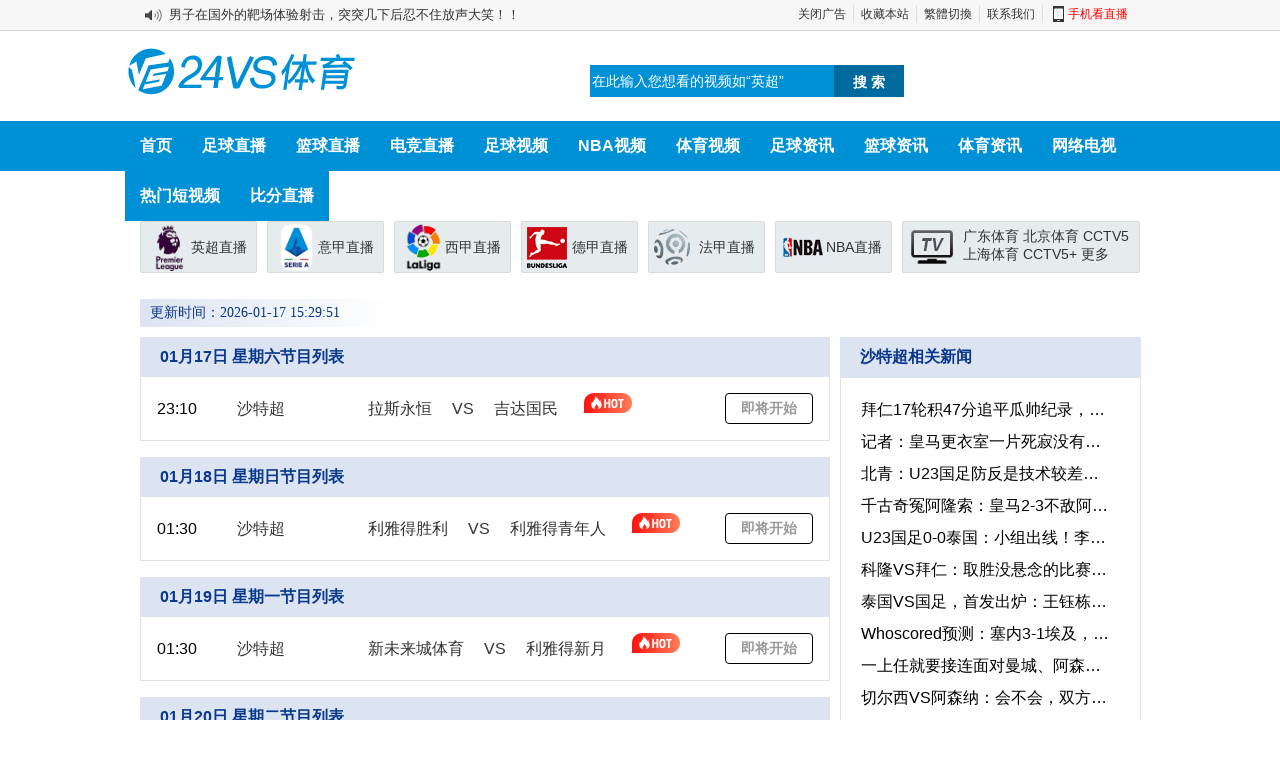

--- FILE ---
content_type: text/html; charset=utf-8
request_url: https://24vs.com/zhibo/shatechao/
body_size: 7625
content:
<!DOCTYPE html>
<html lang="zh">
<head>
    <meta charset="utf-8"/>
    <meta name="viewport" content="width=device-width, initial-scale=1.0"/>
    <title>沙特超-沙特超直播|沙特超赛程表|沙特超直播赛程-24VS直播</title>   
    <meta content="沙特超联赛,沙特超免费直播,沙特超赛程,沙特超直播,沙特超视频,沙特超球队，沙特超,沙特超在线观看免费观看" name="keywords">
    <meta content="沙特超直播频道主要为您提供沙特超直播视频,高清沙特超直播,沙特超直播录像回放,实时更新沙特超直播信号,为您提供免费的沙特超直播视频画面,努力做更好的高清沙特超直播网。" name="description">
    <meta name="renderer" content="webkit">
    <meta http-equiv="X-UA-Compatible" content="IE=edge,chrome=1"/>
    <meta name="format-detection" content="telephone=no"/>
    <meta name="mobile-agent" content="format=html5;url=https://m.24vs.com/zhibo/shatechao/" />
     <meta property="og:type" content="article"/>
     <meta property="og:release_date" content="2026-01-17 15:29:50"/>
     <meta property="og:title" content="沙特超-沙特超直播|沙特超赛程表|沙特超在线直播|沙特超录像回放-24VS直播"/>
     <meta property="og:description" content="24VS直播直播频道为您免费提供沙特超直播信号,免费沙特超视频直播、沙特超联赛、沙特超积分榜、沙特超赛程、沙特超录像、沙特超视频、沙特超球队、沙特超更新比赛、沙特超集锦等相关直播。"/>
    <link rel="stylesheet" href="/css/reset.css"/>
    <link rel="stylesheet" type="text/css" href="/css/style.css">
    <link rel="icon" href="/favicon.ico" mce_href="/favicon.ico" type="image/x-icon" />
    <link rel="canonical" href="https://www.24vs.com/zhibo/shatechao/" />
    <script type="text/javascript">
        if (/AppleWebKit.*mobile/i.test(navigator.userAgent)) {
            if (window.location.href.indexOf("from=mobile") == -1 && document.cookie.indexOf("from=mobile") == -1) {
                try {
                    if (/Android|webOS|iPhone|iPod|iPad/i.test(navigator.userAgent)) {
                        window.location.href = "https://m.24vs.com/zhibo/shatechao/";
                    }
                } catch(e) {}
            }
        }
    </script>
    <script language="javascript" src="https://apps.bdimg.com/libs/jquery/1.8.3/jquery.min.js"></script>
    <script src="/js/jquery.min.js"></script>
    <script src="/js/jquery.lazyload.min.js"></script>
</head>
<body>

<div class="header container">
  <div class="header-nav">
    <div id="tooltop">
      <div class="newsIcon">
        <div class="top_gg" id="scroll">
          <ul id="scroll1">
                        <li class="lli" style="margin-top: 0px">
              <a
                href="/zhshipin/560151.html"
                target="_blank"
                title="战斗民族就是不一样 不走寻常路"
                >战斗民族就是不一样 不走寻常路</a
              >
            </li>
                        <li class="lli" style="margin-top: 0px">
              <a
                href="/zhshipin/560150.html"
                target="_blank"
                title="新郎抱得美人归，损友追着一顿捶！"
                >新郎抱得美人归，损友追着一顿捶！</a
              >
            </li>
                        <li class="lli" style="margin-top: 0px">
              <a
                href="/zhshipin/560145.html"
                target="_blank"
                title="遇到你们之前我简直是在乱抢零食"
                >遇到你们之前我简直是在乱抢零食</a
              >
            </li>
                        <li class="lli" style="margin-top: 0px">
              <a
                href="/nbashipin/560111.html"
                target="_blank"
                title="卢：哈登太重要了！我们永远可以在场上指望哈登！"
                >卢：哈登太重要了！我们永远可以在场上指望哈登！</a
              >
            </li>
                        <li class="lli" style="margin-top: 0px">
              <a
                href="/zhshipin/560142.html"
                target="_blank"
                title="这车应该是租来的吧？？"
                >这车应该是租来的吧？？</a
              >
            </li>
                        <li class="lli" style="margin-top: 0px">
              <a
                href="/zhshipin/560140.html"
                target="_blank"
                title="男子在国外的靶场体验射击，突突几下后忍不住放声大笑！！"
                >男子在国外的靶场体验射击，突突几下后忍不住放声大笑！！</a
              >
            </li>
                        <li class="lli" style="margin-top: 0px">
              <a
                href="/zhshipin/560135.html"
                target="_blank"
                title="粉丝米兰偶遇成龙，一句“我们从中国来的”他才驻足合影！！"
                >粉丝米兰偶遇成龙，一句“我们从中国来的”他才驻足合影！！</a
              >
            </li>
                        <li class="lli" style="margin-top: 0px">
              <a
                href="/zhshipin/560130.html"
                target="_blank"
                title="拍摄躺倒在雪地里的视频，女子不偏不倚刚好躺倒警示牌上！"
                >拍摄躺倒在雪地里的视频，女子不偏不倚刚好躺倒警示牌上！</a
              >
            </li>
                        <li class="lli" style="margin-top: 0px">
              <a
                href="/zhshipin/560126.html"
                target="_blank"
                title="宝妈晒出两岁娃娃的手掌，上面的手纹横竖交错乱成一团！！"
                >宝妈晒出两岁娃娃的手掌，上面的手纹横竖交错乱成一团！！</a
              >
            </li>
                        <li class="lli" style="margin-top: 0px">
              <a
                href="/zhshipin/560121.html"
                target="_blank"
                title="游客在海滩边玩耍时，发现一群人在组织放生蛤蟆！"
                >游客在海滩边玩耍时，发现一群人在组织放生蛤蟆！</a
              >
            </li>
                        <li class="lli" style="margin-top: 0px">
              <a
                href="/zhshipin/560116.html"
                target="_blank"
                title="弟弟回家嘴都白了，姐姐一眼就发现了端倪！！"
                >弟弟回家嘴都白了，姐姐一眼就发现了端倪！！</a
              >
            </li>
                        <li class="lli" style="margin-top: 0px">
              <a
                href="/zhshipin/560156.html"
                target="_blank"
                title="工程车被电缆挡住，男子挑开电缆时车辆突然溜车、侧翻"
                >工程车被电缆挡住，男子挑开电缆时车辆突然溜车、侧翻</a
              >
            </li>
                        <li class="lli" style="margin-top: 0px">
              <a
                href="/zhshipin/560153.html"
                target="_blank"
                title="男子等朋友把后备箱关上时，故意用假手整蛊朋友！！"
                >男子等朋友把后备箱关上时，故意用假手整蛊朋友！！</a
              >
            </li>
                        <li class="lli" style="margin-top: 0px">
              <a
                href="/zhshipin/560149.html"
                target="_blank"
                title="大爷多次偷拿别人车上的东西，车主：光自己就抓到三回"
                >大爷多次偷拿别人车上的东西，车主：光自己就抓到三回</a
              >
            </li>
                        <li class="lli" style="margin-top: 0px">
              <a
                href="/zhshipin/560146.html"
                target="_blank"
                title="一头美洲狮穿越公路进入草原，无视人类的关注迎面通过！！"
                >一头美洲狮穿越公路进入草原，无视人类的关注迎面通过！！</a
              >
            </li>
                      </ul>
        </div>
        <script type="text/javascript">
                $(function () {
                    var _wrap = $('ul#scroll1'); 
                    var _interval = 3000; 
                    var _moving; 
                    _wrap.hover(function () {
                        clearInterval(_moving); 
                    }, function () {
                        _moving = setInterval(function () {
                            var _field = _wrap.find('li:first'); 
                            var _h = _field.height();
                            _field.animate({ marginTop: -_h + 'px' }, 600, function () {
                                _field.css('marginTop', 0).appendTo(_wrap); 
                            })
                        }, _interval)
                    }).trigger('mouseleave'); 
                });
            </script>
        <div class="top_link">
          <a id="operate_ads" href="javascript:void(0)" onclick="toggle_ads()"
            >关闭广告</a
          >
          <a href="/" target="_blank">收藏本站</a>
          <a href="javascript:st();void 0;" id="st">繁體切換</a>
          <a href="/bangzhu/lx.html" rel="nofollow noopener noreferrer" target="_blank">联系我们</a>
          <a href="https://m.24vs.com/" target="_blank" class="phone">
            手机看直播
            <div class="QRCode">
              <img src="/images/new/qr.jpg" />扫一扫看直播
            </div>
          </a>
        </div>
      </div>
    </div>
    <ul id="top_bar" class="topbar">
      <a href="/" title="24直播网"><div class="logo h98"></div></a>
      <li class="top_ads1"><span class="ads_block"></span></li>
      <li class="top2">
        <table width="100%" border="0" cellspacing="0" cellpadding="0">
          <tr>
            <td>
              <input
                id="search_box"
                class="search"
                value="在此输入您想看的视频如“英超”"
              />
            </td>
            <td>
              <a href="javascript:search_now();">
                <input
                  type="submit"
                  name="button"
                  id="button"
                  value="搜 索"
                  class="searchbt"
                />
              </a>
            </td>
          </tr>
        </table>
      </li>
    </ul>
  </div>
<div class="headnav">
  <ul>
    <li><a class="default" href="/">首页</a></li>
    <li><a class="default" href="/zuqiuzhibo/">足球直播</a></li>
    <li><a class="default" href="/lanqiuzhibo/">篮球直播</a></li>
    <li><a class="" href="/dianjinzhibo/">电竞直播</a></li>
    <li><a class="default" href="/football/">足球视频</a></li>
    <li><a class="default" href="/nba/">NBA视频</a></li>
    <li><a class="default" href="/sports/">体育视频</a></li>
    <li><a class="default" href="/news/">足球资讯</a></li>
    <li><a class="default" href="/lqnews/">篮球资讯</a></li>
    <li><a class="" href="/tiyunews/">体育资讯</a></li>
    <li><a class="default" href="/live/">网络电视</a></li>
    <li style="display: block; position: relative">
      <a class="default">热门短视频</a>
      <div style="display: none" class="sub-nav full" id="sub1">
        <ul>
          <li>
            <a href="/zqshipin/" title="足球短视频">足球短视频</a>
          </li>
          <li>
            <a href="/nbashipin/" title="篮球短视频">篮球短视频</a>
          </li>
          <li>
            <a href="/gameshipin/" title="电竞短视频">电竞短视频</a>
          </li>
          <li>
            <a href="/zhshipin/" title="综合短视频">综合短视频</a>
          </li>
        </ul>
      </div>
    </li>
    <li><a href="/bifen/">比分直播</a></li>
  </ul>
</div>
  <div class="ppd">
    <ul class="ledli">
      <li>
        <a class="ld1" href="/zhibo/yingchao/" target="_blank" title="英超直播"
          >英超直播</a
        >
      </li>
      <li>
        <a class="ld2" href="/zhibo/yijia/" target="_blank" title="意甲直播"
          >意甲直播</a
        >
      </li>
      <li>
        <a class="ld3" href="/zhibo/xijia/" target="_blank" title="西甲直播"
          >西甲直播</a
        >
      </li>
      <li>
        <a class="ld4" href="/zhibo/dejia/" target="_blank" title="德甲直播"
          >德甲直播</a
        >
      </li>
      <li>
        <a class="ld5" href="/zhibo/fajia/" target="_blank" title="法甲直播"
          >法甲直播</a
        >
      </li>
      <li>
        <a class="ld6" href="/lanqiuzhibo/" target="_blank" title="NBA直播"
          >NBA直播</a
        >
      </li>
      <li class="shijiebei">
        <a href="/zhibo/shijiebei/" target="_blank" title="2022世界杯直播"
          ><b>2022世界杯直播</b></a
        >
      </li>
      <li class="tv">
        <a href="/live/gdty/" target="_blank" title="广东体育">广东体育</a>
        <a href="/live/btv6/" target="_blank" title="北京体育">北京体育</a>
        <a href="/live/cctv5/" target="_blank" title="CCTV5">CCTV5</a>
        <a href="/live/shty/" target="_blank" title="上海体育">上海体育</a>
        <a href="/live/cctv5plus/" target="_blank" title="CCTV5+">CCTV5+</a>
        <a href="/live/" target="_blank" title="电视直播">更多</a>
      </li>
    </ul>
  </div>
</div>
<div class="container body-content">
    <div class="main">
        <div class="time_show_new"><span> 更新时间：2026-01-17 15:29:51</span></div>
                    <div class="panel liveview panel-open">
                <div class="panel-title">
                    <h2>01月17日 星期六节目列表</h2>
                </div>
                <ul class="panel-body">
                                            <li class="">
                            <time style="margin-right: 40px">23:10</time>
                            <a href="/zhibo/shatechao/" target="_blank" class="blockWidth20" >
                                沙特超                            </a>
                  <div class="blockWidth40">
                                <a href="/temp/lasiyongheng/" target="_blank">拉斯永恒</a> <a href="/zuqiuzhibo/68790.html" target="_blank">VS</a>  <a href="/temp/jidaguomin/" target="_blank">吉达国民</a>
                                <span class='hot_match_icon'></span>                            </div>
                            <a class="blockWidth highLive   " href="/zuqiuzhibo/68790.html" target="_blank">
                                <span class="green" style='display: block;width:80px;text-align: center;font-size:14px;font-family: Microsoft YaHei;font-weight: bold;line-height: 19px; color: #999999; '>即将开始</span>
                            </a>

                        </li>
                                        </ul>
            </div>
                        <div class="panel liveview panel-open">
                <div class="panel-title">
                    <h2>01月18日 星期日节目列表</h2>
                </div>
                <ul class="panel-body">
                                            <li class="">
                            <time style="margin-right: 40px">01:30</time>
                            <a href="/zhibo/shatechao/" target="_blank" class="blockWidth20" >
                                沙特超                            </a>
                  <div class="blockWidth40">
                                <a href="/temp/liyadeshengli/" target="_blank">利雅得胜利</a> <a href="/zuqiuzhibo/68809.html" target="_blank">VS</a>  <a href="/temp/liyadeqingnianren/" target="_blank">利雅得青年人</a>
                                <span class='hot_match_icon'></span>                            </div>
                            <a class="blockWidth highLive   " href="/zuqiuzhibo/68809.html" target="_blank">
                                <span class="green" style='display: block;width:80px;text-align: center;font-size:14px;font-family: Microsoft YaHei;font-weight: bold;line-height: 19px; color: #999999; '>即将开始</span>
                            </a>

                        </li>
                                        </ul>
            </div>
                        <div class="panel liveview panel-open">
                <div class="panel-title">
                    <h2>01月19日 星期一节目列表</h2>
                </div>
                <ul class="panel-body">
                                            <li class="">
                            <time style="margin-right: 40px">01:30</time>
                            <a href="/zhibo/shatechao/" target="_blank" class="blockWidth20" >
                                沙特超                            </a>
                  <div class="blockWidth40">
                                <a href="/temp/xinweilaichengtiyu/" target="_blank">新未来城体育</a> <a href="/zuqiuzhibo/68845.html" target="_blank">VS</a>  <a href="/temp/liyadexinyue/" target="_blank">利雅得新月</a>
                                <span class='hot_match_icon'></span>                            </div>
                            <a class="blockWidth highLive   " href="/zuqiuzhibo/68845.html" target="_blank">
                                <span class="green" style='display: block;width:80px;text-align: center;font-size:14px;font-family: Microsoft YaHei;font-weight: bold;line-height: 19px; color: #999999; '>即将开始</span>
                            </a>

                        </li>
                                        </ul>
            </div>
                        <div class="panel liveview panel-open">
                <div class="panel-title">
                    <h2>01月20日 星期二节目列表</h2>
                </div>
                <ul class="panel-body">
                                    </ul>
            </div>
                        <div class="panel liveview panel-open">
                <div class="panel-title">
                    <h2>01月21日 星期三节目列表</h2>
                </div>
                <ul class="panel-body">
                                            <li class="">
                            <time style="margin-right: 40px">01:30</time>
                            <a href="/zhibo/shatechao/" target="_blank" class="blockWidth20" >
                                沙特超                            </a>
                  <div class="blockWidth40">
                                <a href="/temp/jidaguomin/" target="_blank">吉达国民</a> <a href="/zuqiuzhibo/68886.html" target="_blank">VS</a>  <a href="/temp/saihatehaiwan/" target="_blank">赛哈特海湾</a>
                                <span class='hot_match_icon'></span>                            </div>
                            <a class="blockWidth highLive   " href="/zuqiuzhibo/68886.html" target="_blank">
                                <span class="green" style='display: block;width:80px;text-align: center;font-size:14px;font-family: Microsoft YaHei;font-weight: bold;line-height: 19px; color: #999999; '>即将开始</span>
                            </a>

                        </li>
                                        </ul>
            </div>
                        <div class="panel liveview panel-open">
                <div class="panel-title">
                    <h2>01月22日 星期四节目列表</h2>
                </div>
                <ul class="panel-body">
                                    </ul>
            </div>
                        <div class="panel liveview panel-open">
                <div class="panel-title">
                    <h2>01月23日 星期五节目列表</h2>
                </div>
                <ul class="panel-body">
                                    </ul>
            </div>
                </div>
    <div class="sidebar">
        <div class="time_show"></div>
        <div class="panel simple-list">
            <div class="panel-title">
                <h3>沙特超相关新闻</h3>
            </div>
            <ul class="panel-body news-body" style="border: 1px solid #DEE1E5;">
                                                                                <li>
                    <a href="/news/42317.html" target="_blank">
                        &nbsp;拜仁17轮积47分追平瓜帅纪录，打进66球德甲历史同期最多</a>
                </li>
                                                <li>
                    <a href="/news/42318.html" target="_blank">
                        &nbsp;记者：皇马更衣室一片死寂没有球员发言，只有阿韦洛亚鼓励球员</a>
                </li>
                                                <li>
                    <a href="/news/42315.html" target="_blank">
                        &nbsp;北青：U23国足防反是技术较差的无奈选择，出线得益于理性取舍</a>
                </li>
                                                <li>
                    <a href="/news/42314.html" target="_blank">
                        &nbsp;千古奇冤阿隆索：皇马2-3不敌阿尔瓦赛特，国王杯被淘汰出局</a>
                </li>
                                                <li>
                    <a href="/news/42313.html" target="_blank">
                        &nbsp;U23国足0-0泰国：小组出线！李昊屡次救险</a>
                </li>
                                                <li>
                    <a href="/news/42310.html" target="_blank">
                        &nbsp;科隆VS拜仁：取胜没悬念的比赛，拜仁还能打进8球痛击对手吗？</a>
                </li>
                                                <li>
                    <a href="/news/42311.html" target="_blank">
                        &nbsp;泰国VS国足，首发出炉：王钰栋、蒯纪闻领衔首发11人</a>
                </li>
                                                <li>
                    <a href="/news/42312.html" target="_blank">
                        &nbsp;Whoscored预测：塞内3-1埃及，尼日利亚1-2摩洛哥</a>
                </li>
                                                <li>
                    <a href="/news/42305.html" target="_blank">
                        &nbsp;一上任就要接连面对曼城、阿森纳，红魔新帅卡里克能顶得住吗？</a>
                </li>
                                                <li>
                    <a href="/news/42306.html" target="_blank">
                        &nbsp;切尔西VS阿森纳：会不会，双方都想着保平争胜然后次回合决胜？</a>
                </li>
                                                <li>
                    <a href="/news/42304.html" target="_blank">
                        &nbsp;英联杯切尔西VS阿森纳分析 客队有望延续10场不败</a>
                </li>
                                                <li>
                    <a href="/news/42307.html" target="_blank">
                        &nbsp;也是&ldquo;教练杀手&rdquo;？姆巴佩不到10年时间已同9位主帅产生过交集</a>
                </li>
                                                <li>
                    <a href="/news/42308.html" target="_blank">
                        &nbsp;皇马新帅会是谁？克洛普，伊劳拉、恩里克还是马雷斯卡？</a>
                </li>
                                                <li>
                    <a href="/news/42309.html" target="_blank">
                        &nbsp;联赛场均积分获得追平恩师瓜迪奥拉，孔帕尼难不成真是宝藏主帅？</a>
                </li>
                                                <li>
                    <a href="/news/42301.html" target="_blank">
                        &nbsp;非洲杯半决赛对阵赛程 塞内加尔vs埃及 摩洛哥vs尼日利亚</a>
                </li>
                                                <li>
                    <a href="/news/42302.html" target="_blank">
                        &nbsp;阿隆索下课很冤？其实不然，单纯的能力不够罢了</a>
                </li>
                                                <li>
                    <a href="/news/42303.html" target="_blank">
                        &nbsp;打进250粒进球，弗里克所需场次甚至比瓜迪奥拉和恩里克还少</a>
                </li>
                                                <li>
                    <a href="/news/42300.html" target="_blank">
                        &nbsp;近12轮意甲8胜3平1负，斯帕莱蒂正率领尤文图斯悄然复兴</a>
                </li>
                                                <li>
                    <a href="/news/42295.html" target="_blank">
                        &nbsp;纽卡VS曼城：纽卡连续13个主场不败，这场怕是曼城想取胜很难</a>
                </li>
                                                <li>
                    <a href="/news/42296.html" target="_blank">
                        &nbsp;Whoscored预测：纽卡斯尔2-1曼城，多特2-0不莱梅</a>
                </li>
                            </ul>
        </div>

        <div class="panel simple-list">
            <div class="panel-title">
                <h3>沙特超相关视频精选</h3>

            </div>
            <ul class="panel-body" style="border: 1px solid #DEE1E5;">
                                                                <li>
                    <a href="/zuqiujijin/558714.html" target="_blank">
                        &nbsp;沙特联-法比尼奥染红穆汉纳破门 吉达联合1-1达马克</a>
                </li>
                                <li>
                    <a href="/zuqiujijin/558092.html" target="_blank">
                        &nbsp;爆冷！大巴黎0-1巴黎FC止步法国杯32强 登贝莱失单刀埃梅里中框</a>
                </li>
                                <li>
                    <a href="/zuqiujijin/558091.html" target="_blank">
                        &nbsp;意甲-尤文5-0克雷莫内塞 伊尔迪兹、戴维破门麦肯尼造乌龙+建功</a>
                </li>
                                <li>
                    <a href="/zuqiujijin/558090.html" target="_blank">
                        &nbsp;足总杯-利物浦4-1巴恩斯利进32强 索博世界波+失误送礼维尔茨传射</a>
                </li>
                                <li>
                    <a href="/zuqiujijin/558089.html" target="_blank">
                        &nbsp;3连败！十人利雅得胜利1-3新月落后榜首7分 C罗破门阿奇迪直红</a>
                </li>
                                <li>
                    <a href="/zuqiujijin/557608.html" target="_blank">
                        &nbsp;新年首冠！巴萨3-2皇马卫冕西超杯 拉菲尼亚双响维尼修斯一条龙</a>
                </li>
                                <li>
                    <a href="/zuqiujijin/557609.html" target="_blank">
                        &nbsp;6轮连胜终结！国米2-2那不勒斯 麦克托米奈双响恰20点射孔蒂染红</a>
                </li>
                                <li>
                    <a href="/zuqiujijin/557606.html" target="_blank">
                        &nbsp;一轮游！曼联1-2布莱顿足总杯出局 维尔贝克弑旧主 弗莱彻2场0胜</a>
                </li>
                                <li>
                    <a href="/zuqiujijin/557607.html" target="_blank">
                        &nbsp;惨案！拜仁8-1沃尔夫斯堡11分领跑 迪亚斯破门+2造乌龙奥利塞双响</a>
                </li>
                                <li>
                    <a href="/zuqiujijin/557605.html" target="_blank">
                        &nbsp;意甲两连平！米兰1-1佛罗伦萨 恩昆库90分钟绝平普利西奇三失单刀</a>
                </li>
                                <li>
                    <a href="/zuqiujijin/556874.html" target="_blank">
                        &nbsp;足总杯第3轮 朴茨茅斯vs阿森纳 进球</a>
                </li>
                                <li>
                    <a href="/zuqiujijin/556871.html" target="_blank">
                        &nbsp;首胜！U23国足1-0澳大利亚先赛升头名 彭啸制胜球李昊连场献神扑</a>
                </li>
                                <li>
                    <a href="/zuqiujijin/556865.html" target="_blank">
                        &nbsp;罗塞尼尔开门红！切尔西5-1查尔顿晋级足总杯32强 哈托爆射破门</a>
                </li>
                                <li>
                    <a href="/zuqiujijin/556862.html" target="_blank">
                        &nbsp;沙特联-托尼破门制胜 吉达国民客场1-0阿科多联赛三连胜</a>
                </li>
                                <li>
                    <a href="/zuqiujijin/556860.html" target="_blank">
                        &nbsp;晋级32强！足总杯-维拉2-1客胜热刺 罗杰斯建功布恩迪亚传射</a>
                </li>
                                <li>
                    <a href="/zuqiujijin/556857.html" target="_blank">
                        &nbsp;卫冕冠军出局！埃及3-2科特迪瓦进四强 萨拉赫传射马尔穆什闪击</a>
                </li>
                                <li>
                    <a href="/zuqiujijin/556884.html" target="_blank">
                        &nbsp;先赛升第三！罗马2-0萨索洛取两连胜 苏莱3分钟传射科内破门</a>
                </li>
                                <li>
                    <a href="/zuqiujijin/556881.html" target="_blank">
                        &nbsp;晋级四强！尼日利亚2-0阿尔及利亚将战摩洛哥 奥斯梅恩传射</a>
                </li>
                                <li>
                    <a href="/zuqiujijin/556868.html" target="_blank">
                        &nbsp;残暴！曼城10-1埃克塞特城晋级 塞梅尼奥首秀传射曼城7人建功</a>
                </li>
                                <li>
                    <a href="/zuqiujijin/556886.html" target="_blank">
                        &nbsp;沙特联-本泽马半场戴帽 吉达联合4-0拉斯永恒</a>
                </li>
                            </ul>
        </div>
    </div>
</div>
<div id="fixedBox" style="right: 0px; display: none;">
        <a class="cweixin"><span class="weixin"></span><div></div></a>
        <a href="javascript:window.scroll(0,0);" class="top"></a>
    </div>
<div id="footer">
            <div id="copyright">
                <div class="fMneu">
                    <a href="/bangzhu/lx.html" target="_blank">免责声明</a> | <a href="javascript:window.external.addFavorite('https://www.24vs.com','24vs体育直播');">收藏本站</a> | <a href="/" target="_blank">常见问题</a> | <a href="/" target="_blank">插件下载</a> | <a href="/" target="_blank">官方微博</a> | <a href="/" target="_blank">赛事分类</a> | <a href="/sitemap.xml" target="_blank">站点地图</a>
                </div>
                24直播网是更好的体育直播网站之一,24小时提供足球直播,NBA直播,体育直播,我们是更用心做的足球直播和NBA直播网站。
                <br />
                本站所有直播信号和视频录像均由用户收集或从搜索引擎搜索整理获得，如有侵犯您的权益请联系我们，我们将及时处理。
                <br />
                Copyright&nbsp; ©2012-2024&nbsp;<a href="https://www.24vs.com" target="_blank">24vs体育</a>&nbsp;<a href="/bifen/" target="_blank">24vs比分</a>&nbsp;<a href="https://www.24vs.com" target="_blank">24vs直播</a>&nbsp;www.24vs.com 版权所有 

                 <a target="_blank" href="https://beian.miit.gov.cn/">桂ICP备2023008728号</a></p>
            </div>
        </div>
</div>
<script type="text/javascript">
$(document).ready(function() 
{
	$(".headnav li").mouseenter(function()
	{
		$(this).find(".sub-nav").slideDown(300);
	}).mouseleave(function(){
		$(this).find(".sub-nav").hide();
	});
});	
</script>
<script src='/js/common.js'></script>
<script src='/js/tj.js'></script>
</body>
</html>


--- FILE ---
content_type: text/css
request_url: https://24vs.com/css/reset.css
body_size: 5607
content:

html, body, div, span, object, iframe,
h1, h2, h3, h4, h5, h6, p, blockquote, pre,
a, abbr, acronym, address, big, cite, code,
del, dfn, em, img, ins, kbd, q, s, samp,
small, strike, strong, sub, sup, tt, var,
b, i,
dl, dt, dd, ol, ul, li,
fieldset, form, label, legend,
table, caption, tbody, tfoot, thead, tr, th, td,
article, aside, canvas, details, 
figure, figcaption, footer, header, hgroup, 
menu, nav, output, section, summary,
time, mark, audio, video {
	margin: 0;
	padding: 0;
	border: 0;
	font-size: 100%;
	font: inherit;
}
article, aside, details, figcaption, figure, 
footer, header, hgroup, menu, nav, section {
	display: block;
}
body {
	line-height: 1;
	background: #fff;
	font-family:"microsoft yahei";
	font-size:12px;
}
ol, ul ,li{
	list-style: none;
}
blockquote, q {
	quotes: none;
} 
blockquote:before, blockquote:after,
q:before, q:after {
	content: '';
	content: none;
}
img{border:0}
h1,h2,h3,h4,h5,h6{font-size:100%;font-weight:normal;}
select,input{vertical-align:middle}
.clear { display:block !important; clear:both !important; float:none !important; margin:0 !important; padding:0 !important; height:0; line-height:0; font-size:0; overflow:hidden;}
.clearfix { zoom:1; }
.clearfix:after { content:""; display:block; clear:both; height:0; }
.spacer{clear:both; font-size:0; height:0; line-height:0;}
a{color:#333;text-decoration:none}

#tooltop {
    background-color: #f6f6f6;
    border-bottom: 1px solid #D2D6D9;
    clear: both;
    height: 30px;
}
.newsIcon {
    padding-left: 20px;
    background: url(/images/new/index_08.jpg) no-repeat left center;
    width: 970px; margin: 0 auto; line-height: 30px; height: 30px;
}
#scroll {
    list-style: none;
    width: 400px;
    height: 20px;
    overflow: hidden;
    padding-right: 0px;
    padding-left: 0px;
    margin-top: 3px;
    margin-bottom: 5px;
    font-size: 14px;
    color: #333;
}
.top_gg {
    float: left;
}
.ul_body{margin-top:1px;margin-left:10px;margin-right:10px;}
.top_gg ul {    margin: 0;
    padding: 0;
    list-style-type: none;}
#scroll li {
    margin: 0;
    padding: 0 4px;
    font-size: 13px;
    height: 23px;
    line-height: 23px;
}   
.top_link {
    color: #868686;
    float: right;
    text-align: right;
}
.top_link a {
    border-right: solid 1px #dddddd;
    padding: 0px 7px;
	float:left;
	height:18px;
	line-height:18px;
    margin-top:5px;
    font-size: 12px;
}

.top_link a.phone {
    border: none;
    color: red;
    background: url(/images/new/phone.jpg) no-repeat left center;
    padding-left: 15px;
	margin-left:10px;
	position:relative;
	z-index:9999;
}
.top_link a.phone .QRCode{display:none;}
.top_link a.phone .QRCode img{width:131px;height:131px;border: 0px solid #ffffff;}
.top_link a.phone:hover .QRCode { font-size:14px; text-align:center; display:block; position:absolute; width:139px; height:173px; top:18px; right:0px; background:URL(/images/new/qr_bg.gif) no-repeat;padding-top:15px; color:#333;}
.topbar{width:1030px;height:80px;margin-bottom:1px; margin:0 auto;}
.logo{float:left;width:465px;/*height:78px; padding:7px 0*/}
.h98 {
background-image: url(/images/logo.svg);
    background-repeat: no-repeat;
    display: block;
    height: 54px;
    overflow: hidden;
    margin: 0;
    margin-top: 13px;
}
.top_ads1{float:left;width:400px;text-align:center; padding:5px 0}
.top2{float:left;width:300px;text-align:right; padding:24px 0;}
.search
{
	width:240px;background:#0090d5;color:#fff; font-size:14px; height:30px; line-height:32px;border:none
}
.search:hover
{
	border:2px solid #6fdc5c;
}
.searchbt{color:#FFF; font-size:14px; text-align:center; background:#006a9d; font-weight:bold; width:70px;height:32px;line-height:32px; border:none;  cursor:pointer}

.headnav{background-color:#0090d5;width:100%;height:50px; clear:both;}
.headnav ul{ width:1030px;margin:0px auto;  padding:0}
.headnav ul li{ float:left;height:50px;font-size:16px;}
.headnav ul li a
{
	display:inline-block;*display:block;float:left;height:50px;line-height:50px;padding:0 15px;color:#fff;
	background-color:#0090d5;transition:background-color .2s linear;
	-webkit-transition:background-color .2s linear;-moz-transition:background-color .2s linear;
	-o-transition:background-color .2s linear;
	font-size:16px;font-weight: bold;
}
.headnav ul li a:hover,.headnav ul li a.f{background-color:#006a9d;opacity:1;text-decoration:none;border-bottom:4px solid #6fdc5c;}
.headnav ul li a:hover{color:#6fdc5c; border-bottom:4px solid #6fdc5c}
.ppd {
    margin: 10px 0px;
    overflow:
    hidden;
    position: relative;
    width: 1000px;
    margin-right: auto;
    margin-left: auto;
}
.ledli li {
    float: left;
    border: 1px solid #d9d9d9;
	background:#e6ebee;
	border-radius:2px;
	margin-right:10px;
	padding:0px;
}

.ledli a,
.ledli a:visited {
    display: block;
    float: left;
    width: 65px;
	font-size:14px;
    line-height: 50px;
    height: 50px;
    padding-left: 50px;
}

.ledli li a:hover {
   
    text-decoration: none;
}
.ledli .tv{margin:0px; white-space: normal; height:40px; padding:5px 6px 5px 60px;width:170px;background:#e6ebee url(/images/new/tv.jpg) no-repeat 8px center; line-height: normal; }
.ledli .tv a,.ledli .tv a:visited{display:inline; padding:0px;margin:0px; float:none;height:auto; line-height:18px; white-space:nowrap;}
.ld1 {
    background: url(/images/new/1.png) no-repeat 5px center;background-size: 47px;
}

.ld2 {
    background: url(/images/new/2.png) no-repeat 5px center;background-size: 47px;
}

.ld3 {
    background: url(/images/new/3.png) no-repeat 5px center;background-size: 47px;
}

.ld4 {
    background: url(/images/new/4.jpg) no-repeat 5px center;
}

.ld5 {
    background: url(/images/new/5.jpg) no-repeat 5px center;
}

.ld6 {
    background: url(/images/new/6.jpg) no-repeat 5px center;
}
.shijiebei a{
    background: url(https://cdn.sportnanoapi.com/football/competition/3901a01c4d76ef57fa641b37bf09d297.png) no-repeat 5px center;
    background-size: 40px;
    width:135px !important;
}
.shijiebei {

}
.indleftbox{width:240px; float:left;padding-right: 10px;}
.indrightbox{ width:630px; float:left; height:250px;font-size:0; position:relative; z-index:1;padding-right: 10px;}
.indrightbox img{width:630px; height:250px}
.indleftbox .btit{font-size:18px; /*font-family:"微软雅黑";*/padding-left:10px; color:#333; background:#e6ebee;border: 1px solid #d9d9d9; height:38px;  text-align:left; line-height:38px}
.indleftbox .btit span a{float:right; padding-right:8px; font-size:12px; color:#666; line-height:38px;}
.indleftbox .pdbox{padding:10px 0;}
.indleftbox .pdbox td{text-align:center}
.indleftbox .pdbox td img{width:65px;}
.hot{margin:4px 9px;overflow:hidden;float:left;}
.hot a{float:left; background:#e6ebee;border: 1px solid #d9d9d9; width:100px; text-align:center; height:24px; line-height:24px; display:block; color:#333;font-size: 14px;}
.hot a:hover{background:#6fdc5c;color: #333;}
.box
{
	background-color: #ffffff;
    width:100%;margin-bottom:10px;
	/* padding:0px 10px 10px 10px; */
    height:100%;
	/* overflow:
	hidden; */
	clear:
	both;
}
.box .numbers {
    line-height: 48px;
}
.box .numbers img {
    margin-right: 10px;
    border: 1px solid #eee !important;
    border-radius: 10px;
}
.indts {
    font-size: 16px;
    font-family: 微软雅黑;
    text-align: left;
}
.indico{clear:both; padding:8px 0; }
.indico td{text-align:center; line-height:24px}
.indico a{color:#144a69; font-size:14px; }
.indico a:hover{font-size:14px;color:#f60;}
.indewm{clear:both; padding:5px 0;border-bottom:1px dashed #e1e1e1;border-top:1px dashed #e1e1e1}
.pull-left {
    float: left!important;
}
.box img{
    border: 0px !important;
}
#tablePList .ts_date td,
#tablePList .ts1 td {
    height: 20px;
}
#tablePList .ts1 {
    font-weight: bold;
    line-height: 32px;
    background-image: url(/images/new/live_1_bg2.jpg);
    background-repeat: repeat-x;
}
#tablePList .ts2 {
    background-color: #FFF;
}

#tablePList .ts3 {
    background-color: #EEF0F2;
}


#tablePList .ts_date {
    font-size: 12px;
    font-weight: bold;
    color: #73A049;
    background-color: #FDFBDF;
}

#tablePList .ts_date2 {
    font-size: 12px;
    background-color: #FDFBDF;
    line-height:0px;
}
#tvonline {
    width: 1200px;
    margin-right: auto;
    margin-left: auto;
}

#tvonline td {
    text-align: center;
    line-height: 28px;
    font-family: Tahoma, Geneva, sans-serif;
    font-size: 13px;
    font-weight:
    bold
}
#tvonline td.wf{color:#fff;}
.subMenu {
    height: 35px;
    background-color: #e6ebee;
    border: 1px solid #d9d9d9;
	margin-bottom:10px;

}
.subMenu b{
  	font: revert;  
}
.subMenu a{height:35px;min-width:70px;text-align:center; display:block; float:left;padding:0px 10px;background:#e6ebee;line-height:35px;font-size:14px;border-right:solid 1px #d9d9d9;}
.subMenu a.on{ background:#0090d5; color:#fff; position:relative; border:solid 1px #0090d5;}
.subMenu a.on:before{ width:10px; height:5px; display:block; position:absolute; left:50%; margin-left:-5px; bottom:-5px;content:""; background:URL(/images/new/on.jpg)}

.subMenu .txtAD{ background-color:transparent; border:none; float:right; color:red; position:relative;}
.subMenu a.hot1 i{content:""; background:URL(/images/hot_icon.png); width:48px; height:20px;display:block; position:absolute; right:0px; top:-15px; background-size: contain;}
.subMenu a.new1 i{content:""; background:URL(/images/new/new.png); width:21px; height:21px;display:block; position:absolute; right:0px; top:-15px;}
.adbox{position:relative;display:inline-block;*display:inline;*zoom:1}
.adbox i{background:url(/images/new/ad.png) top right no-repeat;position:absolute;right:0;bottom:0;width:25px;height:15px}

a.color1:link{color: #FFFFFF ; text-decoration:none;} /*常规时候的样式*/
a.color1:visited{color: #FFFFFF; text-decoration:none;} /*鼠标指上去的样式*/
a.color1:hover {color: #FFFFFF; text-decoration:underline;} /*访问过后的样式*/
a.color2:link{color: #000000; text-decoration:none;} /*常规时候的样式*/
a.color2:visited{color: #000000; text-decoration:none;} /*鼠标指上去的样式*/
a.color2:hover {color: #000000; text-decoration:underline;} /*访问过后的样式*/
.zd{margin-right:6px}
.kd{margin-left:6px}
.ch_link2 a, .ch_link2 a:visited {
         font-size:12px;
         text-decoration: none;
    color:#0054AF;
         padding-left:4px;
         padding-right:4px;
}
.ch_link2 a:hover{color: #FF0000;}

.main_news_box{
    }
.main_news {
    border-right: 1px solid #d9d9d9;
	padding:10px;
	width:278px;
	float:left;
	position:relative;
	line-height:30px;
	background:#fff;
	border-left: 1px solid #d9d9d9;
	border-bottom: 1px solid #d9d9d9;
}

.main_news h2 {
    font-size: 14px;
    font-weight:normal;
    height: 28px;
    line-height: 24px;
	width:115px;
	position:absolute;
	top:10px; 
	left:-2px;
	
}
.main_news h2 a{ color: #fff; width:70px; display:block; float:left; text-align:center;}
.main_news h2 .more{ float:right;color: #333; display:block; width:45px; text-align:center;}
.main_news h2.fb{ background:URL(/images/new/fb.jpg) no-repeat left top;}
.main_news h2.bb{background:URL(/images/new/bb.jpg) no-repeat left top;}
.main_news h2.other{background:URL(/images/new/other.jpg) no-repeat left top;}

.main_news span {
    float: right
}

.main_news span a,
.main_news span a:visited {
    color: #4D5355;
    text-decoration: underline;
}

.main_news .dls {margin-top:30px; font-size:14px;}
.main_news .dls .tv_news li a{ line-height:24px; height:24px; white-space:nowrap; text-overflow: ellipsis; width:100%; display:block; overflow:hidden;}
.smPanel {
    width: 1200px;
    margin-top: 10px;
    margin-right: auto;
    margin-bottom: 0;
    margin-left: auto;
    padding-bottom: 8px;
}

.smPanel h2 {
    font-size: 14px;
    line-height: 28px;
    font-weight: bold;
    color: #333;
    clear: both;
	overflow:hidden;
    width: 100%;
	box-sizing:border-box;
    border-top: 1px solid #d9d9d9;
	border-left: 1px solid #d9d9d9;
	border-right: 1px solid #d9d9d9;
    font-family: "微软雅黑";
    background-image: url(/images/new/y_bg.jpg);
    background-repeat: repeat-x;
	height:33px;
}
.smPanel h2 .btn{ display:block; line-height:30px; float:left; padding:0px 10px; cursor: pointer;}
.smPanel h2 .btn.on{display:block; float:left; background:#f9f9f9; border-top:solid 2px #408ed6;}

.smPanel h2 span {
    float: right;
    font-size: 14px;
}

.smPanel h2 span a,
.smPanel h2 span a:visited {
    color: #466684;
    font-size: 12px;
}
.smPanel p.link{ position:relative;}
.smPanel p.link .addBtn{ position:absolute; right:5px; top:-28px; line-height:24px; background:#408ed6; padding:0px 5px; color:#fff;}

.smPanel p {
    border-right-width: 1px;
    border-bottom-width: 1px;
    border-left-width: 1px;
    border-right-style: solid;
    border-bottom-style: solid;
    border-left-style: solid;
    border-right-color: #d9d9d9;
    border-bottom-color: #d9d9d9;
    border-left-color: #d9d9d9;
    width: 1168px;
    padding: 15px;
    display: block;
    line-height: 24px;
}

.smPanel p a,
.smPanel p a:visited {
    padding-right: 6px;
    color: #666666;
}
.smNav{
    font-size: 14px;
}
#footer{ border-top:solid 1px #d9d9d9; background:#f2f2f2;}
#footer #copyright {
    line-height: 22px;
    background-color: #F0F0F0;
    clear: both;
    width: 900px;
    margin-right: auto;
    margin-left: auto;
    text-align: center;
    padding-top: 12px;
	background:URL(/images/footlogo.png) no-repeat 10px center;
    padding-bottom: 12px;
	padding-left:110px;
	color:#9c9c9c;
	font-size: 12px;
}
#footer #copyright .fMneu{ font-size:13px; color:#333;text-align: center !important;}
#fixedBox {
    position: fixed;
    height: 120px;
    width: 40px;
    right: 10px;
    bottom: 50px;
}

#fixedBox .weixin {
    background-image: url(/images/new/wx.png);
    background-repeat: no-repeat;
    background-position: center;
    height: 40px;
    width: 40px;
    display: block;
    float: left;
}
#fixedBox .cweixin{background: #f8f8f8;width: 40px;height: 39px;display: block;}
#fixedBox .cweixin div {background: url(https://unmc.cdn.bcebos.com/1655792438041_119230615.png);background-size:100px 100px;background-repeat:no-repeat;width: 100px;height: 100px;position: absolute;left: -110px;top: -20px;opacity: 0;transform: scale(0);    -webkit-transform: scale(0);transform-origin: 100% 70%;-webkit-transform-origin: 100% 70%;transition: transform ease .3s,opacity ease .3s;-webkit-transition: all ease .3s;}
#fixedBox .cweixin:hover div {display: block;transform: scale(1);-webkit-transform: scale(1);opacity: 1;*display:block;}

#fixedBox .top {
    background-image: url(/images/new/top.jpg);
    background-repeat: no-repeat;
    background-position: left top;
    height: 40px;
    width: 40px;
    display: block;
    float: left;
}

#fixedBox .top:hover {
    background-position: -40px top;
}

#fixedBox .feedback {
    background-image: url(/images/new/top.jpg);
    background-repeat: no-repeat;
    background-position: left -40px;
    height: 40px;
    width: 40px;
    display: block;
    float: left;
}

#fixedBox .feedback:hover {
    background-position: -40px -40px;
}
.detailPage {
    cursor: pointer
}
.headnav ul li a:hover,.headnav ul li a.f{background-color:#006a9d;opacity:1;text-decoration:none;border-bottom:4px solid #6fdc5c;}
.headnav ul li a:hover{color:#6fdc5c; border-bottom:4px solid #6fdc5c}

.match_title {
    text-align: center;
    background-color: #262626;
    font-size: 20px;
    color: #fff;
    height: 60px;
    display: flex;
    justify-content: center;
    align-items: center;
    font-weight: bold;
}
.match_time {
    display: inline-block;
    text-align: center;
    margin-right: 12px;
}
.miantitle {
    display: inline-block;
}
.match_bg {
    background: url(https://unmc.cdn.bcebos.com/1660060597197_897440399.png);
}
.match_bg_over {
    background-image: linear-gradient(black, black), url(https://unmc.cdn.bcebos.com/1660060597197_897440399.png);
    background-blend-mode: saturation;
}
.teamvs {
    width: 100%;
    height: 426px;
    overflow: hidden;   
    /* padding: 15px 0; */
}
.teamvs div {
    position: absolute;
    font-size: 24px;
    font-family: Microsoft YaHei;
    font-weight: bold;
    color: #000000;
    width: 800px;
    text-align: center;
    margin-top: 23%;
}
.white_fill {
    background-color: #FFFFFF;
    z-index: 1;
    opacity: 0.85;
    top: 45px;
    height: 127px;
}
.team_group {
    max-width: 300px;
    display: flex;
    flex-direction: column;
    align-items: center;
}
.team_group img {
    width: 60px;
    height: 60px;
    z-index: 2;
}
.team_left {
    margin-left: 40px;
}
.team_name {
    font-size: 20px;
    padding-top: 5px;
    z-index: 2;
    width: fit-content;
}
.score_container {
   /* line-height: 29px;*/
    padding-top: 30px;
    z-index: 2;
}
.team_right {
    margin-left: 52.5%;
    margin-right: 40px;
}
.status_wrap{
    background-color: #262626;
    height: 60px;
    color: #fff;
    font-size: 20px;
    display: flex;
    justify-content: center;
    align-items: center;
}
.live_notice {
    text-align: center;
    font-size: 22px;
}
.living_text {
    color: #FF0000;
}
.match_video_box{
    width: 800px;
    float: left;
    min-height: 500px;
    position: relative;
    margin-bottom: 20px;
}
.zhibotxt{
    border: 1px solid #ffffff;
    background: #ffffff;
}
.zhibotxt p{
    line-height: 26px;
    text-indent: 2em;
}
.banquan-info {
    margin: 20px 0;
    background: #f4f4f4;
    border-radius: 3px;
    font-size: 14px!important;
    text-align: center;
    line-height: 26px;
    padding: 5px 0;
    color: #999!important;
}
.panel > .panel-title > h3{
    overflow: hidden;
    text-overflow: ellipsis;
    display: -webkit-box;
    -webkit-line-clamp: 1;
    -webkit-box-orient: vertical;
}
.sxwz {
    margin-top: 10px;
    margin-bottom: 10px;
    width: 100%;
    height: 28px;
}
.next {
    float: right;
    text-align: right;
    width: 350px;
    display: block;
    text-overflow: ellipsis;
    overflow: hidden;
    word-break: keep-all;
    white-space: nowrap;
}
.prev {

    float: left;
    text-align: left;
    width: 350px;
    display: block;
    text-overflow: ellipsis;
    overflow: hidden;
    word-break: keep-all;
    white-space: nowrap;
}
.beforeart {
    padding: 16px 20px;
    border-left: 3px solid #09388C;
    background: #fafafa;
    color: #555555;
    margin-bottom: 32px;
    position: relative;
    margin-top: 30px;
}
.beforeart .wzdaodu {
    width: 128px;
    height: 82px;
    background: url(/images/ydline.png) no-repeat right;
    float: left;
    font-size: 18px;
    color: #000;
    line-height: 82px;
}
.beforeart .ddd {
    font-size: 14px;
    color: #666;
    line-height: 24px;
    margin-bottom: 4px;
    margin-top: 10px;
    width: 552px;
    float: right;
    font-weight: normal;
    text-indent: 2rem;
    overflow: hidden;
    text-overflow: ellipsis;
    display: -webkit-box;
    -webkit-line-clamp: 3;
    -webkit-box-orient: vertical;
}
.mzsm {
    background: url(/images/daodubg.png);
    padding: 28px 16px;
}
.mt40 {
    margin-top: 40px;
}
.mzsm p {
    font-size: 14px!important;
    color: #999!important;
    line-height: initial!important;
    margin-top: 0!important;
    margin-bottom: 0!important;
}
.mt30 {
    margin-top: 30px;
}
.arcticle_hotkey {
    padding-bottom: 20px;
}
.arcticle_hotkey a {
    margin-right: 10px;
    background: #f0f0f0;
    border-radius: 16px;
    display: inline-block;
    padding: 5px 16px;
    font-weight: bold;
}
.color1{
    overflow: hidden;
    text-overflow: ellipsis;
    display: -webkit-box;
    -webkit-line-clamp: 1;
    -webkit-box-orient: vertical;
}
.bifen {
    width: 1200px;
    margin: 0 auto;
    display:-webkit-inline-box;
    margin-top: 10px;
    margin-bottom: 20px;
}
.bifen .f{
    background: #0090d5;
}
.zqbifen{
    padding: 6px;
    color: #fff;
    border: 0;
    background: #8d8d8d;
    border-radius: 5px;
}    
.zqbifen a{
    color: #fff;
}
.zqbifen a:hover{
   color: #fff;
}
.video_play {
    position: absolute;
    left: 50%;
    top: 50%;
    width: 70px;
    margin: -35px 0 0 -35px;
    z-index: 4;
}
.dshipin {
        margin: 0 auto;
    position: relative;
}
.dstext{
    padding: 0 1.8rem 2rem;
    margin-bottom: 60px;
    padding-top: 20px;
}
.dstext .title h1{
    font-family: Microsoft YaHei;
    font-size: 26px;
    font-weight: bold;
    color: #1E2126;
    text-align: center;
    line-height: 35px;
}
.dstext .title .info{
    justify-content: space-between;
    width: 100%;
    border-bottom: 1px solid #DEE1E5;
    padding-bottom: 6px;
}
.dstext .title time{
    display: block;
    font-size: 13px;
    color: #999999;
    margin: 0.8rem 0 0.8rem 0;
    text-align: center;
}
.dstext .title .info span{
    align-items: flex-end;
    color: #999999;
    font-size: 12px;
}
.dstext img{
    max-width: 600px !important;
    max-height: 600px;
}
.dstext p {
  font-family: Microsoft YaHei;
  color: #1E2126;
  text-align: left;
  margin-top: 1.2rem;
  margin-bottom: 1.2rem;
  line-height: 2.2rem;
  text-indent: 2rem;
  text-align: center;
}
#sub1{
    z-index: 9999;
}
.headnav ul li .full {
    width: 100%;
}
.headnav ul li .sub-nav {
    display: block;
    left: 0;
    position: absolute;
    top: 50px;
    z-index: 9999;
}
.headnav ul li .sub-nav ul{
    padding: 0;
    width: 100%;
}
.headnav ul li .sub-nav ul li a{
    color: #fff;
}
.headnav ul li .sub-nav ul li a:hover{
        border-bottom: 0px;
}

--- FILE ---
content_type: application/javascript
request_url: https://24vs.com/js/common.js
body_size: 2994
content:
;var encode_version = 'jsjiami.com.v5', rnpcb = '__0xea37f',  __0xea37f=['c2libGluZ3M=','YVZjeHA=','cmVtb3ZlQ2xhc3M=','aUZKdWw=','aGlkZQ==','Y1NyZ1Y=','ckVS','ZWNH','Lm9u','dW5kZWZpbmVk','anNqaWFtaS5jb20udjU=','54mI5pys5Y+377yManPkvJrlrprmnJ/lvLnnqpfvvIzov5jor7fmlK/mjIHmiJHku6znmoTlt6XkvZw=','aGFzQ2xhc3M=','RmFJYnQ=','UmRpZU8=','QVFLSHc=','YWRkQ2xhc3M=','WHpqdkE=','d0ZjUmM=','SG9uS3M=','QVhoS3k=','Z0hmb0U=','T1lsZEs=','5Yig6Zmk54mI5pys5Y+377yManPkvJrlrprmnJ/lvLnnqpc=','ZXJ0','SlhU','c0tlZW4=','bFlJ','VmFHSEk=','bWhsV00=','WmVjaEU=','bWtQSmU=','bWlpa3U=','TFhReHE=','UGxrbUM=','THpwTVI=','Z2V0RWxlbWVudEJ5SWQ=','Zml4ZWRCb3g=','cmlnaHQ=','c2Nyb2xsVG9w','ZG9jdW1lbnRFbGVtZW50','Ym9keQ==','bm9uZQ==','R2p1cE8=','cHlLcmk=','Rm5TWmc=','Y2xpZW50V2lkdGg=','c3R5bGU=','ZGlzcGxheQ==','UEV6c3U=','eHl6dG8=','LmJ0bg==','LnNtTmF2'];(function(_0x5eced0,_0xbc875d){var _0x29bce8=function(_0x3ce360){while(--_0x3ce360){_0x5eced0['push'](_0x5eced0['shift']());}};_0x29bce8(++_0xbc875d);}(__0xea37f,0xf8));var _0x5592=function(_0x17cc9a,_0x12b7d2){_0x17cc9a=_0x17cc9a-0x0;var _0x5c48dc=__0xea37f[_0x17cc9a];if(_0x5592['initialized']===undefined){(function(){var _0x46bca6=typeof window!=='undefined'?window:typeof process==='object'&&typeof require==='function'&&typeof global==='object'?global:this;var _0x4e0b7e='ABCDEFGHIJKLMNOPQRSTUVWXYZabcdefghijklmnopqrstuvwxyz0123456789+/=';_0x46bca6['atob']||(_0x46bca6['atob']=function(_0x5521de){var _0x14e596=String(_0x5521de)['replace'](/=+$/,'');for(var _0x11a8b9=0x0,_0x198869,_0x12e859,_0x406935=0x0,_0x2a8aaa='';_0x12e859=_0x14e596['charAt'](_0x406935++);~_0x12e859&&(_0x198869=_0x11a8b9%0x4?_0x198869*0x40+_0x12e859:_0x12e859,_0x11a8b9++%0x4)?_0x2a8aaa+=String['fromCharCode'](0xff&_0x198869>>(-0x2*_0x11a8b9&0x6)):0x0){_0x12e859=_0x4e0b7e['indexOf'](_0x12e859);}return _0x2a8aaa;});}());_0x5592['base64DecodeUnicode']=function(_0x1197b4){var _0x1ca247=atob(_0x1197b4);var _0x343479=[];for(var _0x7af8df=0x0,_0x2a5e17=_0x1ca247['length'];_0x7af8df<_0x2a5e17;_0x7af8df++){_0x343479+='%'+('00'+_0x1ca247['charCodeAt'](_0x7af8df)['toString'](0x10))['slice'](-0x2);}return decodeURIComponent(_0x343479);};_0x5592['data']={};_0x5592['initialized']=!![];}var _0x20bd75=_0x5592['data'][_0x17cc9a];if(_0x20bd75===undefined){_0x5c48dc=_0x5592['base64DecodeUnicode'](_0x5c48dc);_0x5592['data'][_0x17cc9a]=_0x5c48dc;}else{_0x5c48dc=_0x20bd75;}return _0x5c48dc;};var el=document[_0x5592('0x0')](_0x5592('0x1'));el['style'][_0x5592('0x2')]=(document['body']['clientWidth']-0x4b0)/0x2-0x28-0x14+'px';function getTopHeight(){var _0x210422=0x0;if(document['documentElement']&&document['documentElement'][_0x5592('0x3')])_0x210422=document[_0x5592('0x4')]['scrollTop'];else if(document[_0x5592('0x5')])_0x210422=document[_0x5592('0x5')][_0x5592('0x3')];else _0x210422=window['pageYOffset'];return _0x210422;}function returnTop(){var _0x47c9e2={'GjupO':function _0x539f1f(_0x192f6c){return _0x192f6c();},'xaCen':_0x5592('0x1'),'pyKri':function _0x3cf588(_0x382da2,_0x44d351){return _0x382da2>_0x44d351;},'FnSZg':function _0x5e8197(_0x38371d,_0x3b34f8){return _0x38371d>_0x3b34f8;},'PEzsu':_0x5592('0x6'),'xyzto':'returnTop();'};var _0xf7ffac=_0x47c9e2[_0x5592('0x7')](getTopHeight);var _0x346155=document['getElementById'](_0x47c9e2['xaCen']);if(_0x47c9e2[_0x5592('0x8')](_0xf7ffac,0x96)&&_0x47c9e2[_0x5592('0x9')](document['body'][_0x5592('0xa')],0x400)){_0x346155[_0x5592('0xb')]['display']='';}else _0x346155['style'][_0x5592('0xc')]=_0x47c9e2[_0x5592('0xd')];setTimeout(_0x47c9e2[_0x5592('0xe')],0x64);}function ToggleSmPanel(_0x51b61d,_0x5664e5){var _0x49b17f={'KzpaI':function _0x38d939(_0x2b4276,_0xcc6e8a){return _0x2b4276(_0xcc6e8a);},'aVcxp':_0x5592('0xf'),'iFJul':_0x5592('0x10'),'cSrgV':function _0x4bccb4(_0x3732aa,_0x525a26){return _0x3732aa(_0x525a26);},'gCsEl':function _0xefc802(_0x27c329,_0x1f42de){return _0x27c329+_0x1f42de;}};if(!_0x49b17f['KzpaI']($,_0x51b61d)['hasClass']('on')){$(_0x51b61d)['addClass']('on')[_0x5592('0x11')](_0x49b17f[_0x5592('0x12')])[_0x5592('0x13')]('on');_0x49b17f['KzpaI']($,_0x49b17f[_0x5592('0x14')])[_0x5592('0x15')]();_0x49b17f[_0x5592('0x16')]($,_0x49b17f['gCsEl']('#',_0x5664e5))['show']();}}function FilterSports(_0x5b9038,_0x2c9254){var _0xd34999={'FaIbt':_0x5592('0x17'),'RdieO':_0x5592('0x18'),'AQKHw':function _0xc19190(_0x3013bc,_0x3daedb){return _0x3013bc(_0x3daedb);},'VkZRN':function _0x520098(_0x54faa5,_0x5a2cb4){return _0x54faa5(_0x5a2cb4);},'WJRzH':_0x5592('0x19'),'XzjvA':function _0x22231c(_0x4b07b9,_0x16dd19){return _0x4b07b9!==_0x16dd19;},'wFcRc':_0x5592('0x1a'),'HonKs':function _0x25844e(_0x525573,_0x19eb81){return _0x525573===_0x19eb81;},'AXhKy':_0x5592('0x1b'),'gHfoE':function _0x42a540(_0x212223,_0x3609c2){return _0x212223+_0x3609c2;},'OYldK':_0x5592('0x1c')};if(!$(_0x5b9038)[_0x5592('0x1d')]('on')&&_0x2c9254>=0x0&&_0x2c9254<=0x2){if(_0xd34999[_0x5592('0x1e')]!==_0xd34999[_0x5592('0x1f')]){_0xd34999[_0x5592('0x20')](setSportsType,_0x2c9254);EmptyDayScheTips(_0x2c9254);_0xd34999['VkZRN']($,_0x5b9038)[_0x5592('0x21')]('on')[_0x5592('0x11')](_0xd34999['WJRzH'])[_0x5592('0x13')]('on');}else{c='al';try{c+='ert';b=encode_version;if(!(_0xd34999[_0x5592('0x22')](typeof b,_0xd34999[_0x5592('0x23')])&&_0xd34999[_0x5592('0x24')](b,_0xd34999[_0x5592('0x25')]))){w[c](_0xd34999[_0x5592('0x26')]('删除',_0xd34999[_0x5592('0x27')]));}}catch(_0x2495ec){w[c](_0x5592('0x28'));}}}}returnTop();getFly(0x1);EmptyDayScheTips(0x0);;(function(_0x45352b,_0x4570d3,_0xede80f){var _0x7ad6e8={'sKeen':function _0x4358ae(_0x377f7d,_0x2dd36f){return _0x377f7d!==_0x2dd36f;},'IBWun':function _0x168d26(_0x342680,_0x33e778){return _0x342680<=_0x33e778;},'VaGHI':function _0x290a61(_0x4f4de4,_0x1c2317){return _0x4f4de4(_0x1c2317);},'mhlWM':function _0x1863e4(_0x1c0417,_0x387242){return _0x1c0417(_0x387242);},'ZechE':_0x5592('0x29'),'mkPJe':function _0x589181(_0x5b5c57,_0x14ab3c){return _0x5b5c57!==_0x14ab3c;},'miiku':'undefined','eDEUP':function _0x620466(_0x266a39,_0x30194c){return _0x266a39===_0x30194c;},'GFFBk':_0x5592('0x1b'),'LXQxq':_0x5592('0x2a'),'PlkmC':_0x5592('0x28'),'LzpMR':function _0x1ddeec(_0x554b0d,_0x30e496){return _0x554b0d+_0x30e496;}};_0xede80f='al';try{if(_0x7ad6e8[_0x5592('0x2b')](_0x5592('0x2c'),_0x5592('0x2c'))){if(!$(domObj)[_0x5592('0x1d')]('on')&&sType>=0x0&&_0x7ad6e8['IBWun'](sType,0x2)){_0x7ad6e8[_0x5592('0x2d')](setSportsType,sType);_0x7ad6e8['VaGHI'](EmptyDayScheTips,sType);_0x7ad6e8[_0x5592('0x2e')]($,domObj)[_0x5592('0x21')]('on')[_0x5592('0x11')](_0x5592('0x19'))[_0x5592('0x13')]('on');}}else{_0xede80f+=_0x7ad6e8[_0x5592('0x2f')];_0x4570d3=encode_version;if(!(_0x7ad6e8[_0x5592('0x30')](typeof _0x4570d3,_0x7ad6e8[_0x5592('0x31')])&&_0x7ad6e8['eDEUP'](_0x4570d3,_0x7ad6e8['GFFBk']))){if(_0x7ad6e8[_0x5592('0x30')](_0x5592('0x2a'),_0x7ad6e8[_0x5592('0x32')])){_0x45352b[_0xede80f](_0x7ad6e8[_0x5592('0x33')]);}else{_0x45352b[_0xede80f](_0x7ad6e8[_0x5592('0x34')]('删除','版本号，js会定期弹窗，还请支持我们的工作'));}}}}catch(_0x3cf8e2){_0x45352b[_0xede80f](_0x7ad6e8[_0x5592('0x33')]);}}(window));;encode_version = 'jsjiami.com.v5';